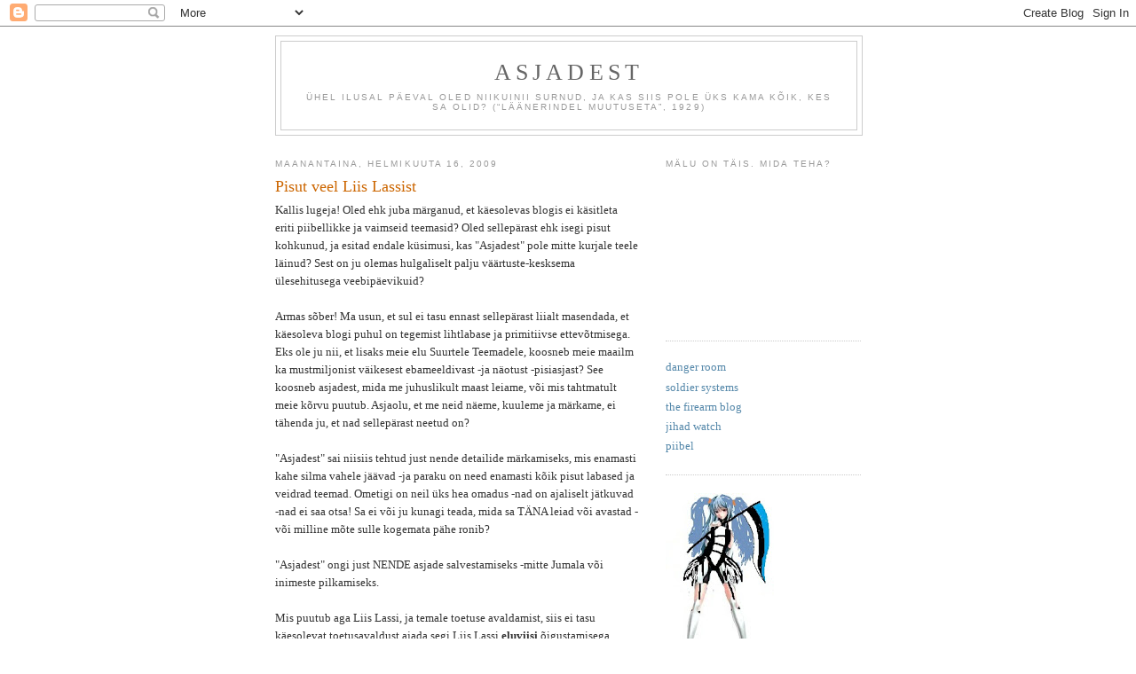

--- FILE ---
content_type: text/html; charset=UTF-8
request_url: https://asjadest.blogspot.com/2009/02/pisut-veel-liis-lassist.html
body_size: 11023
content:
<!DOCTYPE html>
<html dir='ltr'>
<head>
<link href='https://www.blogger.com/static/v1/widgets/2944754296-widget_css_bundle.css' rel='stylesheet' type='text/css'/>
<meta content='text/html; charset=UTF-8' http-equiv='Content-Type'/>
<meta content='blogger' name='generator'/>
<link href='https://asjadest.blogspot.com/favicon.ico' rel='icon' type='image/x-icon'/>
<link href='http://asjadest.blogspot.com/2009/02/pisut-veel-liis-lassist.html' rel='canonical'/>
<link rel="alternate" type="application/atom+xml" title="Asjadest - Atom" href="https://asjadest.blogspot.com/feeds/posts/default" />
<link rel="alternate" type="application/rss+xml" title="Asjadest - RSS" href="https://asjadest.blogspot.com/feeds/posts/default?alt=rss" />
<link rel="service.post" type="application/atom+xml" title="Asjadest - Atom" href="https://www.blogger.com/feeds/32514618/posts/default" />

<link rel="alternate" type="application/atom+xml" title="Asjadest - Atom" href="https://asjadest.blogspot.com/feeds/703791686897087903/comments/default" />
<!--Can't find substitution for tag [blog.ieCssRetrofitLinks]-->
<meta content='http://asjadest.blogspot.com/2009/02/pisut-veel-liis-lassist.html' property='og:url'/>
<meta content='Pisut veel Liis Lassist' property='og:title'/>
<meta content='Kallis lugeja! Oled ehk juba märganud, et käesolevas blogis ei käsitleta eriti piibellikke ja vaimseid teemasid? Oled sellepärast ehk isegi ...' property='og:description'/>
<title>Asjadest: Pisut veel Liis Lassist</title>
<style id='page-skin-1' type='text/css'><!--
/*
-----------------------------------------------
Blogger Template Style
Name:     Minima
Date:     26 Feb 2004
Updated by: Blogger Team
----------------------------------------------- */
/* Use this with templates/template-twocol.html */
body {
background:#ffffff;
margin:0;
color:#333333;
font:x-small Georgia Serif;
font-size/* */:/**/small;
font-size: /**/small;
text-align: center;
}
a:link {
color:#5588aa;
text-decoration:none;
}
a:visited {
color:#999999;
text-decoration:none;
}
a:hover {
color:#cc6600;
text-decoration:underline;
}
a img {
border-width:0;
}
/* Header
-----------------------------------------------
*/
#header-wrapper {
width:660px;
margin:0 auto 10px;
border:1px solid #cccccc;
}
#header-inner {
background-position: center;
margin-left: auto;
margin-right: auto;
}
#header {
margin: 5px;
border: 1px solid #cccccc;
text-align: center;
color:#666666;
}
#header h1 {
margin:5px 5px 0;
padding:15px 20px .25em;
line-height:1.2em;
text-transform:uppercase;
letter-spacing:.2em;
font: normal normal 200% Georgia, Serif;
}
#header a {
color:#666666;
text-decoration:none;
}
#header a:hover {
color:#666666;
}
#header .description {
margin:0 5px 5px;
padding:0 20px 15px;
max-width:700px;
text-transform:uppercase;
letter-spacing:.2em;
line-height: 1.4em;
font: normal normal 78% 'Trebuchet MS', Trebuchet, Arial, Verdana, Sans-serif;
color: #999999;
}
#header img {
margin-left: auto;
margin-right: auto;
}
/* Outer-Wrapper
----------------------------------------------- */
#outer-wrapper {
width: 660px;
margin:0 auto;
padding:10px;
text-align:left;
font: normal normal 100% Georgia, Serif;
}
#main-wrapper {
width: 410px;
float: left;
word-wrap: break-word; /* fix for long text breaking sidebar float in IE */
overflow: hidden;     /* fix for long non-text content breaking IE sidebar float */
}
#sidebar-wrapper {
width: 220px;
float: right;
word-wrap: break-word; /* fix for long text breaking sidebar float in IE */
overflow: hidden;      /* fix for long non-text content breaking IE sidebar float */
}
/* Headings
----------------------------------------------- */
h2 {
margin:1.5em 0 .75em;
font:normal normal 78% 'Trebuchet MS',Trebuchet,Arial,Verdana,Sans-serif;
line-height: 1.4em;
text-transform:uppercase;
letter-spacing:.2em;
color:#999999;
}
/* Posts
-----------------------------------------------
*/
h2.date-header {
margin:1.5em 0 .5em;
}
.post {
margin:.5em 0 1.5em;
border-bottom:1px dotted #cccccc;
padding-bottom:1.5em;
}
.post h3 {
margin:.25em 0 0;
padding:0 0 4px;
font-size:140%;
font-weight:normal;
line-height:1.4em;
color:#cc6600;
}
.post h3 a, .post h3 a:visited, .post h3 strong {
display:block;
text-decoration:none;
color:#cc6600;
font-weight:normal;
}
.post h3 strong, .post h3 a:hover {
color:#333333;
}
.post-body {
margin:0 0 .75em;
line-height:1.6em;
}
.post-body blockquote {
line-height:1.3em;
}
.post-footer {
margin: .75em 0;
color:#999999;
text-transform:uppercase;
letter-spacing:.1em;
font: normal normal 78% 'Trebuchet MS', Trebuchet, Arial, Verdana, Sans-serif;
line-height: 1.4em;
}
.comment-link {
margin-left:.6em;
}
.post img, table.tr-caption-container {
padding:4px;
border:1px solid #cccccc;
}
.tr-caption-container img {
border: none;
padding: 0;
}
.post blockquote {
margin:1em 20px;
}
.post blockquote p {
margin:.75em 0;
}
/* Comments
----------------------------------------------- */
#comments h4 {
margin:1em 0;
font-weight: bold;
line-height: 1.4em;
text-transform:uppercase;
letter-spacing:.2em;
color: #999999;
}
#comments-block {
margin:1em 0 1.5em;
line-height:1.6em;
}
#comments-block .comment-author {
margin:.5em 0;
}
#comments-block .comment-body {
margin:.25em 0 0;
}
#comments-block .comment-footer {
margin:-.25em 0 2em;
line-height: 1.4em;
text-transform:uppercase;
letter-spacing:.1em;
}
#comments-block .comment-body p {
margin:0 0 .75em;
}
.deleted-comment {
font-style:italic;
color:gray;
}
#blog-pager-newer-link {
float: left;
}
#blog-pager-older-link {
float: right;
}
#blog-pager {
text-align: center;
}
.feed-links {
clear: both;
line-height: 2.5em;
}
/* Sidebar Content
----------------------------------------------- */
.sidebar {
color: #666666;
line-height: 1.5em;
}
.sidebar ul {
list-style:none;
margin:0 0 0;
padding:0 0 0;
}
.sidebar li {
margin:0;
padding-top:0;
padding-right:0;
padding-bottom:.25em;
padding-left:15px;
text-indent:-15px;
line-height:1.5em;
}
.sidebar .widget, .main .widget {
border-bottom:1px dotted #cccccc;
margin:0 0 1.5em;
padding:0 0 1.5em;
}
.main .Blog {
border-bottom-width: 0;
}
/* Profile
----------------------------------------------- */
.profile-img {
float: left;
margin-top: 0;
margin-right: 5px;
margin-bottom: 5px;
margin-left: 0;
padding: 4px;
border: 1px solid #cccccc;
}
.profile-data {
margin:0;
text-transform:uppercase;
letter-spacing:.1em;
font: normal normal 78% 'Trebuchet MS', Trebuchet, Arial, Verdana, Sans-serif;
color: #999999;
font-weight: bold;
line-height: 1.6em;
}
.profile-datablock {
margin:.5em 0 .5em;
}
.profile-textblock {
margin: 0.5em 0;
line-height: 1.6em;
}
.profile-link {
font: normal normal 78% 'Trebuchet MS', Trebuchet, Arial, Verdana, Sans-serif;
text-transform: uppercase;
letter-spacing: .1em;
}
/* Footer
----------------------------------------------- */
#footer {
width:660px;
clear:both;
margin:0 auto;
padding-top:15px;
line-height: 1.6em;
text-transform:uppercase;
letter-spacing:.1em;
text-align: center;
}

--></style>
<link href='https://www.blogger.com/dyn-css/authorization.css?targetBlogID=32514618&amp;zx=3e9648dc-20f7-463a-b909-cf1788105a14' media='none' onload='if(media!=&#39;all&#39;)media=&#39;all&#39;' rel='stylesheet'/><noscript><link href='https://www.blogger.com/dyn-css/authorization.css?targetBlogID=32514618&amp;zx=3e9648dc-20f7-463a-b909-cf1788105a14' rel='stylesheet'/></noscript>
<meta name='google-adsense-platform-account' content='ca-host-pub-1556223355139109'/>
<meta name='google-adsense-platform-domain' content='blogspot.com'/>

</head>
<body>
<div class='navbar section' id='navbar'><div class='widget Navbar' data-version='1' id='Navbar1'><script type="text/javascript">
    function setAttributeOnload(object, attribute, val) {
      if(window.addEventListener) {
        window.addEventListener('load',
          function(){ object[attribute] = val; }, false);
      } else {
        window.attachEvent('onload', function(){ object[attribute] = val; });
      }
    }
  </script>
<div id="navbar-iframe-container"></div>
<script type="text/javascript" src="https://apis.google.com/js/platform.js"></script>
<script type="text/javascript">
      gapi.load("gapi.iframes:gapi.iframes.style.bubble", function() {
        if (gapi.iframes && gapi.iframes.getContext) {
          gapi.iframes.getContext().openChild({
              url: 'https://www.blogger.com/navbar/32514618?po\x3d703791686897087903\x26origin\x3dhttps://asjadest.blogspot.com',
              where: document.getElementById("navbar-iframe-container"),
              id: "navbar-iframe"
          });
        }
      });
    </script><script type="text/javascript">
(function() {
var script = document.createElement('script');
script.type = 'text/javascript';
script.src = '//pagead2.googlesyndication.com/pagead/js/google_top_exp.js';
var head = document.getElementsByTagName('head')[0];
if (head) {
head.appendChild(script);
}})();
</script>
</div></div>
<div id='outer-wrapper'><div id='wrap2'>
<!-- skip links for text browsers -->
<span id='skiplinks' style='display:none;'>
<a href='#main'>skip to main </a> |
      <a href='#sidebar'>skip to sidebar</a>
</span>
<div id='header-wrapper'>
<div class='header section' id='header'><div class='widget Header' data-version='1' id='Header1'>
<div id='header-inner'>
<div class='titlewrapper'>
<h1 class='title'>
<a href='https://asjadest.blogspot.com/'>
Asjadest
</a>
</h1>
</div>
<div class='descriptionwrapper'>
<p class='description'><span>Ühel ilusal päeval oled niikuinii surnud, ja kas siis pole üks kama kõik, kes sa olid?
(&#8220;Läänerindel muutuseta&#8221;, 1929)</span></p>
</div>
</div>
</div></div>
</div>
<div id='content-wrapper'>
<div id='crosscol-wrapper' style='text-align:center'>
<div class='crosscol no-items section' id='crosscol'></div>
</div>
<div id='main-wrapper'>
<div class='main section' id='main'><div class='widget Blog' data-version='1' id='Blog1'>
<div class='blog-posts hfeed'>

          <div class="date-outer">
        
<h2 class='date-header'><span>maanantaina, helmikuuta 16, 2009</span></h2>

          <div class="date-posts">
        
<div class='post-outer'>
<div class='post hentry uncustomized-post-template' itemprop='blogPost' itemscope='itemscope' itemtype='http://schema.org/BlogPosting'>
<meta content='32514618' itemprop='blogId'/>
<meta content='703791686897087903' itemprop='postId'/>
<a name='703791686897087903'></a>
<h3 class='post-title entry-title' itemprop='name'>
Pisut veel Liis Lassist
</h3>
<div class='post-header'>
<div class='post-header-line-1'></div>
</div>
<div class='post-body entry-content' id='post-body-703791686897087903' itemprop='description articleBody'>
Kallis lugeja! Oled ehk juba märganud, et käesolevas blogis ei käsitleta eriti piibellikke ja vaimseid teemasid? Oled sellepärast ehk isegi pisut kohkunud, ja esitad endale küsimusi, kas "Asjadest" pole mitte kurjale teele läinud? Sest on ju olemas hulgaliselt palju väärtuste-kesksema ülesehitusega veebipäevikuid?<br /><br />Armas sõber! Ma usun, et sul ei tasu ennast sellepärast liialt masendada, et käesoleva blogi puhul on tegemist lihtlabase ja primitiivse ettevõtmisega. Eks ole ju nii, et lisaks meie elu Suurtele Teemadele, koosneb meie maailm ka mustmiljonist väikesest ebameeldivast -ja näotust -pisiasjast? See koosneb asjadest, mida me juhuslikult maast leiame, või mis tahtmatult meie kõrvu puutub. Asjaolu, et me neid näeme, kuuleme ja märkame, ei tähenda ju, et nad sellepärast neetud on?<br /><br />"Asjadest" sai niisiis tehtud just nende detailide märkamiseks, mis enamasti kahe silma vahele jäävad -ja paraku on need enamasti kõik pisut labased ja veidrad teemad. Ometigi on neil üks hea omadus -nad on ajaliselt jätkuvad -nad ei saa otsa! Sa ei või ju kunagi teada, mida sa TÄNA leiad või avastad -või milline mõte sulle kogemata pähe ronib?<br /><br />"Asjadest" ongi just NENDE asjade salvestamiseks -mitte Jumala või inimeste pilkamiseks.<br /><br />Mis puutub aga Liis Lassi, ja temale toetuse avaldamist, siis ei tasu käesolevat toetusavaldust ajada segi Liis Lassi <strong>eluviisi</strong> õigustamisega (kuigi ma ei tea milline see TÄPSELT on -ma pean lähtuma vaid üldlevinud klišeest). Usutavasti vajab toetust iga inimene -sh ka Liis Lass? Seega hõlmab nimetatud toetusavaldus endas vaid kitsalt inimesele -kui Jumala loomingule -mõeldud toetusavaldust. See täpsustus on äärmiselt oluline!<br /><br />See, et Liis Lass peab pattu kahetsema ja <a href="http://www.piibel.net/?q=mina+olen+tee&amp;cs=ISO-8859-1">Tõe</a> leidma, on aga iseenesestmõistetav! Nii et...
<div style='clear: both;'></div>
</div>
<div class='post-footer'>
<div class='post-footer-line post-footer-line-1'>
<span class='post-author vcard'>
Lähettänyt
<span class='fn' itemprop='author' itemscope='itemscope' itemtype='http://schema.org/Person'>
<span itemprop='name'>Asjadest</span>
</span>
</span>
<span class='post-timestamp'>
klo
<meta content='http://asjadest.blogspot.com/2009/02/pisut-veel-liis-lassist.html' itemprop='url'/>
<a class='timestamp-link' href='https://asjadest.blogspot.com/2009/02/pisut-veel-liis-lassist.html' rel='bookmark' title='permanent link'><abbr class='published' itemprop='datePublished' title='2009-02-16T07:36:00-08:00'>7:36 ap.</abbr></a>
</span>
<span class='post-comment-link'>
</span>
<span class='post-icons'>
<span class='item-control blog-admin pid-121101676'>
<a href='https://www.blogger.com/post-edit.g?blogID=32514618&postID=703791686897087903&from=pencil' title='Muokkaa tekstiä'>
<img alt='' class='icon-action' height='18' src='https://resources.blogblog.com/img/icon18_edit_allbkg.gif' width='18'/>
</a>
</span>
</span>
<div class='post-share-buttons goog-inline-block'>
</div>
</div>
<div class='post-footer-line post-footer-line-2'>
<span class='post-labels'>
</span>
</div>
<div class='post-footer-line post-footer-line-3'>
<span class='post-location'>
</span>
</div>
</div>
</div>
<div class='comments' id='comments'>
<a name='comments'></a>
<h4>Ei kommentteja:</h4>
<div id='Blog1_comments-block-wrapper'>
<dl class='' id='comments-block'>
</dl>
</div>
<p class='comment-footer'>
<a href='https://www.blogger.com/comment/fullpage/post/32514618/703791686897087903' onclick='javascript:window.open(this.href, "bloggerPopup", "toolbar=0,location=0,statusbar=1,menubar=0,scrollbars=yes,width=640,height=500"); return false;'>Lähetä kommentti</a>
</p>
</div>
</div>

        </div></div>
      
</div>
<div class='blog-pager' id='blog-pager'>
<span id='blog-pager-newer-link'>
<a class='blog-pager-newer-link' href='https://asjadest.blogspot.com/2009/02/ara-oma-rahadega-eputa.html' id='Blog1_blog-pager-newer-link' title='Uudempi teksti'>Uudempi teksti</a>
</span>
<span id='blog-pager-older-link'>
<a class='blog-pager-older-link' href='https://asjadest.blogspot.com/2009/02/kas-mehed-toesti-utlevad-naistele-et-sa.html' id='Blog1_blog-pager-older-link' title='Vanhempi viesti'>Vanhempi viesti</a>
</span>
<a class='home-link' href='https://asjadest.blogspot.com/'>Etusivu</a>
</div>
<div class='clear'></div>
<div class='post-feeds'>
<div class='feed-links'>
Tilaa:
<a class='feed-link' href='https://asjadest.blogspot.com/feeds/703791686897087903/comments/default' target='_blank' type='application/atom+xml'>Lähetä kommentteja (Atom)</a>
</div>
</div>
</div></div>
</div>
<div id='sidebar-wrapper'>
<div class='sidebar section' id='sidebar'><div class='widget Poll' data-version='1' id='Poll1'>
<h2 class='title'>Mälu on täis. Mida teha?</h2>
<div class='widget-content'>
<iframe allowtransparency='true' frameborder='0' height='160' name='poll-widget8839690583505915591' style='border:none; width:100%;'></iframe>
<div class='clear'></div>
</div>
</div><div class='widget LinkList' data-version='1' id='LinkList1'>
<div class='widget-content'>
<ul>
<li><a href='http://www.wired.com/dangerroom/'>danger room</a></li>
<li><a href='http://soldiersystems.net/'>soldier systems</a></li>
<li><a href='http://www.thefirearmblog.com/blog/'>the firearm blog</a></li>
<li><a href='http://www.jihadwatch.org/'>jihad watch</a></li>
<li><a href='http://www.piibel.net/'>piibel</a></li>
</ul>
<div class='clear'></div>
</div>
</div><div class='widget Image' data-version='1' id='Image2'>
<div class='widget-content'>
<img alt='' height='220' id='Image2_img' src='https://blogger.googleusercontent.com/img/b/R29vZ2xl/AVvXsEjBdrayH0D6CGKADQjIDzVfwqdcbJpzEgL4w9KaI7OfCn7mMtnuqjSA0DXrVOvVhL2QCO-yqyczjQj0cPHosEME2JYgqKyCqGPwBh5ZXVju8ZY_-2f-7z9ePoY1yr1b4Q_hN9K0Dw/s220/manga+t%25C3%25BCdruk+-+koopia.jpg' width='122'/>
<br/>
</div>
<div class='clear'></div>
</div><div class='widget Poll' data-version='1' id='Poll17'>
<h2 class='title'>Dekoltee on:</h2>
<div class='widget-content'>
<iframe allowtransparency='true' frameborder='0' height='160' name='poll-widget-856339535197512305' style='border:none; width:100%;'></iframe>
<div class='clear'></div>
</div>
</div><div class='widget Image' data-version='1' id='Image1'>
<div class='widget-content'>
<img alt='' height='220' id='Image1_img' src='//4.bp.blogspot.com/_fzr_rZlIgZA/S9_4vbjZK1I/AAAAAAAAFVk/6bAp3nE4tG8/S220/eat+a+beaver.png' width='220'/>
<br/>
</div>
<div class='clear'></div>
</div><div class='widget TextList' data-version='1' id='TextList1'>
<h2>logo</h2>
<div class='widget-content'>
<ul>
<li><a href="http://blog.tr.ee/"><img src="https://lh3.googleusercontent.com/blogger_img_proxy/AEn0k_tu8HSn1uzTaqDXSnxzUpo_S8xVRyNlXTtgwK1PG_ns02eRJlF5PwCVlMVYJVVjRRNqEprkZ9wI7ILJfkWy-5Ty=s0-d" alt=" "></a></li>
</ul>
<div class='clear'></div>
</div>
</div><div class='widget BlogArchive' data-version='1' id='BlogArchive1'>
<h2>Blogiarkisto</h2>
<div class='widget-content'>
<div id='ArchiveList'>
<div id='BlogArchive1_ArchiveList'>
<ul class='hierarchy'>
<li class='archivedate collapsed'>
<a class='toggle' href='javascript:void(0)'>
<span class='zippy'>

        &#9658;&#160;
      
</span>
</a>
<a class='post-count-link' href='https://asjadest.blogspot.com/2019/'>
2019
</a>
<span class='post-count' dir='ltr'>(1)</span>
<ul class='hierarchy'>
<li class='archivedate collapsed'>
<a class='toggle' href='javascript:void(0)'>
<span class='zippy'>

        &#9658;&#160;
      
</span>
</a>
<a class='post-count-link' href='https://asjadest.blogspot.com/2019/05/'>
toukokuuta
</a>
<span class='post-count' dir='ltr'>(1)</span>
</li>
</ul>
</li>
</ul>
<ul class='hierarchy'>
<li class='archivedate collapsed'>
<a class='toggle' href='javascript:void(0)'>
<span class='zippy'>

        &#9658;&#160;
      
</span>
</a>
<a class='post-count-link' href='https://asjadest.blogspot.com/2012/'>
2012
</a>
<span class='post-count' dir='ltr'>(441)</span>
<ul class='hierarchy'>
<li class='archivedate collapsed'>
<a class='toggle' href='javascript:void(0)'>
<span class='zippy'>

        &#9658;&#160;
      
</span>
</a>
<a class='post-count-link' href='https://asjadest.blogspot.com/2012/12/'>
joulukuuta
</a>
<span class='post-count' dir='ltr'>(1)</span>
</li>
</ul>
<ul class='hierarchy'>
<li class='archivedate collapsed'>
<a class='toggle' href='javascript:void(0)'>
<span class='zippy'>

        &#9658;&#160;
      
</span>
</a>
<a class='post-count-link' href='https://asjadest.blogspot.com/2012/11/'>
marraskuuta
</a>
<span class='post-count' dir='ltr'>(33)</span>
</li>
</ul>
<ul class='hierarchy'>
<li class='archivedate collapsed'>
<a class='toggle' href='javascript:void(0)'>
<span class='zippy'>

        &#9658;&#160;
      
</span>
</a>
<a class='post-count-link' href='https://asjadest.blogspot.com/2012/10/'>
lokakuuta
</a>
<span class='post-count' dir='ltr'>(36)</span>
</li>
</ul>
<ul class='hierarchy'>
<li class='archivedate collapsed'>
<a class='toggle' href='javascript:void(0)'>
<span class='zippy'>

        &#9658;&#160;
      
</span>
</a>
<a class='post-count-link' href='https://asjadest.blogspot.com/2012/09/'>
syyskuuta
</a>
<span class='post-count' dir='ltr'>(36)</span>
</li>
</ul>
<ul class='hierarchy'>
<li class='archivedate collapsed'>
<a class='toggle' href='javascript:void(0)'>
<span class='zippy'>

        &#9658;&#160;
      
</span>
</a>
<a class='post-count-link' href='https://asjadest.blogspot.com/2012/08/'>
elokuuta
</a>
<span class='post-count' dir='ltr'>(51)</span>
</li>
</ul>
<ul class='hierarchy'>
<li class='archivedate collapsed'>
<a class='toggle' href='javascript:void(0)'>
<span class='zippy'>

        &#9658;&#160;
      
</span>
</a>
<a class='post-count-link' href='https://asjadest.blogspot.com/2012/07/'>
heinäkuuta
</a>
<span class='post-count' dir='ltr'>(22)</span>
</li>
</ul>
<ul class='hierarchy'>
<li class='archivedate collapsed'>
<a class='toggle' href='javascript:void(0)'>
<span class='zippy'>

        &#9658;&#160;
      
</span>
</a>
<a class='post-count-link' href='https://asjadest.blogspot.com/2012/06/'>
kesäkuuta
</a>
<span class='post-count' dir='ltr'>(44)</span>
</li>
</ul>
<ul class='hierarchy'>
<li class='archivedate collapsed'>
<a class='toggle' href='javascript:void(0)'>
<span class='zippy'>

        &#9658;&#160;
      
</span>
</a>
<a class='post-count-link' href='https://asjadest.blogspot.com/2012/05/'>
toukokuuta
</a>
<span class='post-count' dir='ltr'>(43)</span>
</li>
</ul>
<ul class='hierarchy'>
<li class='archivedate collapsed'>
<a class='toggle' href='javascript:void(0)'>
<span class='zippy'>

        &#9658;&#160;
      
</span>
</a>
<a class='post-count-link' href='https://asjadest.blogspot.com/2012/04/'>
huhtikuuta
</a>
<span class='post-count' dir='ltr'>(40)</span>
</li>
</ul>
<ul class='hierarchy'>
<li class='archivedate collapsed'>
<a class='toggle' href='javascript:void(0)'>
<span class='zippy'>

        &#9658;&#160;
      
</span>
</a>
<a class='post-count-link' href='https://asjadest.blogspot.com/2012/03/'>
maaliskuuta
</a>
<span class='post-count' dir='ltr'>(36)</span>
</li>
</ul>
<ul class='hierarchy'>
<li class='archivedate collapsed'>
<a class='toggle' href='javascript:void(0)'>
<span class='zippy'>

        &#9658;&#160;
      
</span>
</a>
<a class='post-count-link' href='https://asjadest.blogspot.com/2012/02/'>
helmikuuta
</a>
<span class='post-count' dir='ltr'>(50)</span>
</li>
</ul>
<ul class='hierarchy'>
<li class='archivedate collapsed'>
<a class='toggle' href='javascript:void(0)'>
<span class='zippy'>

        &#9658;&#160;
      
</span>
</a>
<a class='post-count-link' href='https://asjadest.blogspot.com/2012/01/'>
tammikuuta
</a>
<span class='post-count' dir='ltr'>(49)</span>
</li>
</ul>
</li>
</ul>
<ul class='hierarchy'>
<li class='archivedate collapsed'>
<a class='toggle' href='javascript:void(0)'>
<span class='zippy'>

        &#9658;&#160;
      
</span>
</a>
<a class='post-count-link' href='https://asjadest.blogspot.com/2011/'>
2011
</a>
<span class='post-count' dir='ltr'>(592)</span>
<ul class='hierarchy'>
<li class='archivedate collapsed'>
<a class='toggle' href='javascript:void(0)'>
<span class='zippy'>

        &#9658;&#160;
      
</span>
</a>
<a class='post-count-link' href='https://asjadest.blogspot.com/2011/12/'>
joulukuuta
</a>
<span class='post-count' dir='ltr'>(46)</span>
</li>
</ul>
<ul class='hierarchy'>
<li class='archivedate collapsed'>
<a class='toggle' href='javascript:void(0)'>
<span class='zippy'>

        &#9658;&#160;
      
</span>
</a>
<a class='post-count-link' href='https://asjadest.blogspot.com/2011/11/'>
marraskuuta
</a>
<span class='post-count' dir='ltr'>(44)</span>
</li>
</ul>
<ul class='hierarchy'>
<li class='archivedate collapsed'>
<a class='toggle' href='javascript:void(0)'>
<span class='zippy'>

        &#9658;&#160;
      
</span>
</a>
<a class='post-count-link' href='https://asjadest.blogspot.com/2011/10/'>
lokakuuta
</a>
<span class='post-count' dir='ltr'>(55)</span>
</li>
</ul>
<ul class='hierarchy'>
<li class='archivedate collapsed'>
<a class='toggle' href='javascript:void(0)'>
<span class='zippy'>

        &#9658;&#160;
      
</span>
</a>
<a class='post-count-link' href='https://asjadest.blogspot.com/2011/09/'>
syyskuuta
</a>
<span class='post-count' dir='ltr'>(53)</span>
</li>
</ul>
<ul class='hierarchy'>
<li class='archivedate collapsed'>
<a class='toggle' href='javascript:void(0)'>
<span class='zippy'>

        &#9658;&#160;
      
</span>
</a>
<a class='post-count-link' href='https://asjadest.blogspot.com/2011/08/'>
elokuuta
</a>
<span class='post-count' dir='ltr'>(54)</span>
</li>
</ul>
<ul class='hierarchy'>
<li class='archivedate collapsed'>
<a class='toggle' href='javascript:void(0)'>
<span class='zippy'>

        &#9658;&#160;
      
</span>
</a>
<a class='post-count-link' href='https://asjadest.blogspot.com/2011/07/'>
heinäkuuta
</a>
<span class='post-count' dir='ltr'>(46)</span>
</li>
</ul>
<ul class='hierarchy'>
<li class='archivedate collapsed'>
<a class='toggle' href='javascript:void(0)'>
<span class='zippy'>

        &#9658;&#160;
      
</span>
</a>
<a class='post-count-link' href='https://asjadest.blogspot.com/2011/06/'>
kesäkuuta
</a>
<span class='post-count' dir='ltr'>(46)</span>
</li>
</ul>
<ul class='hierarchy'>
<li class='archivedate collapsed'>
<a class='toggle' href='javascript:void(0)'>
<span class='zippy'>

        &#9658;&#160;
      
</span>
</a>
<a class='post-count-link' href='https://asjadest.blogspot.com/2011/05/'>
toukokuuta
</a>
<span class='post-count' dir='ltr'>(38)</span>
</li>
</ul>
<ul class='hierarchy'>
<li class='archivedate collapsed'>
<a class='toggle' href='javascript:void(0)'>
<span class='zippy'>

        &#9658;&#160;
      
</span>
</a>
<a class='post-count-link' href='https://asjadest.blogspot.com/2011/04/'>
huhtikuuta
</a>
<span class='post-count' dir='ltr'>(57)</span>
</li>
</ul>
<ul class='hierarchy'>
<li class='archivedate collapsed'>
<a class='toggle' href='javascript:void(0)'>
<span class='zippy'>

        &#9658;&#160;
      
</span>
</a>
<a class='post-count-link' href='https://asjadest.blogspot.com/2011/03/'>
maaliskuuta
</a>
<span class='post-count' dir='ltr'>(57)</span>
</li>
</ul>
<ul class='hierarchy'>
<li class='archivedate collapsed'>
<a class='toggle' href='javascript:void(0)'>
<span class='zippy'>

        &#9658;&#160;
      
</span>
</a>
<a class='post-count-link' href='https://asjadest.blogspot.com/2011/02/'>
helmikuuta
</a>
<span class='post-count' dir='ltr'>(54)</span>
</li>
</ul>
<ul class='hierarchy'>
<li class='archivedate collapsed'>
<a class='toggle' href='javascript:void(0)'>
<span class='zippy'>

        &#9658;&#160;
      
</span>
</a>
<a class='post-count-link' href='https://asjadest.blogspot.com/2011/01/'>
tammikuuta
</a>
<span class='post-count' dir='ltr'>(42)</span>
</li>
</ul>
</li>
</ul>
<ul class='hierarchy'>
<li class='archivedate collapsed'>
<a class='toggle' href='javascript:void(0)'>
<span class='zippy'>

        &#9658;&#160;
      
</span>
</a>
<a class='post-count-link' href='https://asjadest.blogspot.com/2010/'>
2010
</a>
<span class='post-count' dir='ltr'>(525)</span>
<ul class='hierarchy'>
<li class='archivedate collapsed'>
<a class='toggle' href='javascript:void(0)'>
<span class='zippy'>

        &#9658;&#160;
      
</span>
</a>
<a class='post-count-link' href='https://asjadest.blogspot.com/2010/12/'>
joulukuuta
</a>
<span class='post-count' dir='ltr'>(50)</span>
</li>
</ul>
<ul class='hierarchy'>
<li class='archivedate collapsed'>
<a class='toggle' href='javascript:void(0)'>
<span class='zippy'>

        &#9658;&#160;
      
</span>
</a>
<a class='post-count-link' href='https://asjadest.blogspot.com/2010/11/'>
marraskuuta
</a>
<span class='post-count' dir='ltr'>(47)</span>
</li>
</ul>
<ul class='hierarchy'>
<li class='archivedate collapsed'>
<a class='toggle' href='javascript:void(0)'>
<span class='zippy'>

        &#9658;&#160;
      
</span>
</a>
<a class='post-count-link' href='https://asjadest.blogspot.com/2010/10/'>
lokakuuta
</a>
<span class='post-count' dir='ltr'>(45)</span>
</li>
</ul>
<ul class='hierarchy'>
<li class='archivedate collapsed'>
<a class='toggle' href='javascript:void(0)'>
<span class='zippy'>

        &#9658;&#160;
      
</span>
</a>
<a class='post-count-link' href='https://asjadest.blogspot.com/2010/09/'>
syyskuuta
</a>
<span class='post-count' dir='ltr'>(39)</span>
</li>
</ul>
<ul class='hierarchy'>
<li class='archivedate collapsed'>
<a class='toggle' href='javascript:void(0)'>
<span class='zippy'>

        &#9658;&#160;
      
</span>
</a>
<a class='post-count-link' href='https://asjadest.blogspot.com/2010/08/'>
elokuuta
</a>
<span class='post-count' dir='ltr'>(44)</span>
</li>
</ul>
<ul class='hierarchy'>
<li class='archivedate collapsed'>
<a class='toggle' href='javascript:void(0)'>
<span class='zippy'>

        &#9658;&#160;
      
</span>
</a>
<a class='post-count-link' href='https://asjadest.blogspot.com/2010/07/'>
heinäkuuta
</a>
<span class='post-count' dir='ltr'>(15)</span>
</li>
</ul>
<ul class='hierarchy'>
<li class='archivedate collapsed'>
<a class='toggle' href='javascript:void(0)'>
<span class='zippy'>

        &#9658;&#160;
      
</span>
</a>
<a class='post-count-link' href='https://asjadest.blogspot.com/2010/06/'>
kesäkuuta
</a>
<span class='post-count' dir='ltr'>(32)</span>
</li>
</ul>
<ul class='hierarchy'>
<li class='archivedate collapsed'>
<a class='toggle' href='javascript:void(0)'>
<span class='zippy'>

        &#9658;&#160;
      
</span>
</a>
<a class='post-count-link' href='https://asjadest.blogspot.com/2010/05/'>
toukokuuta
</a>
<span class='post-count' dir='ltr'>(52)</span>
</li>
</ul>
<ul class='hierarchy'>
<li class='archivedate collapsed'>
<a class='toggle' href='javascript:void(0)'>
<span class='zippy'>

        &#9658;&#160;
      
</span>
</a>
<a class='post-count-link' href='https://asjadest.blogspot.com/2010/04/'>
huhtikuuta
</a>
<span class='post-count' dir='ltr'>(40)</span>
</li>
</ul>
<ul class='hierarchy'>
<li class='archivedate collapsed'>
<a class='toggle' href='javascript:void(0)'>
<span class='zippy'>

        &#9658;&#160;
      
</span>
</a>
<a class='post-count-link' href='https://asjadest.blogspot.com/2010/03/'>
maaliskuuta
</a>
<span class='post-count' dir='ltr'>(57)</span>
</li>
</ul>
<ul class='hierarchy'>
<li class='archivedate collapsed'>
<a class='toggle' href='javascript:void(0)'>
<span class='zippy'>

        &#9658;&#160;
      
</span>
</a>
<a class='post-count-link' href='https://asjadest.blogspot.com/2010/02/'>
helmikuuta
</a>
<span class='post-count' dir='ltr'>(45)</span>
</li>
</ul>
<ul class='hierarchy'>
<li class='archivedate collapsed'>
<a class='toggle' href='javascript:void(0)'>
<span class='zippy'>

        &#9658;&#160;
      
</span>
</a>
<a class='post-count-link' href='https://asjadest.blogspot.com/2010/01/'>
tammikuuta
</a>
<span class='post-count' dir='ltr'>(59)</span>
</li>
</ul>
</li>
</ul>
<ul class='hierarchy'>
<li class='archivedate expanded'>
<a class='toggle' href='javascript:void(0)'>
<span class='zippy toggle-open'>

        &#9660;&#160;
      
</span>
</a>
<a class='post-count-link' href='https://asjadest.blogspot.com/2009/'>
2009
</a>
<span class='post-count' dir='ltr'>(728)</span>
<ul class='hierarchy'>
<li class='archivedate collapsed'>
<a class='toggle' href='javascript:void(0)'>
<span class='zippy'>

        &#9658;&#160;
      
</span>
</a>
<a class='post-count-link' href='https://asjadest.blogspot.com/2009/12/'>
joulukuuta
</a>
<span class='post-count' dir='ltr'>(51)</span>
</li>
</ul>
<ul class='hierarchy'>
<li class='archivedate collapsed'>
<a class='toggle' href='javascript:void(0)'>
<span class='zippy'>

        &#9658;&#160;
      
</span>
</a>
<a class='post-count-link' href='https://asjadest.blogspot.com/2009/11/'>
marraskuuta
</a>
<span class='post-count' dir='ltr'>(48)</span>
</li>
</ul>
<ul class='hierarchy'>
<li class='archivedate collapsed'>
<a class='toggle' href='javascript:void(0)'>
<span class='zippy'>

        &#9658;&#160;
      
</span>
</a>
<a class='post-count-link' href='https://asjadest.blogspot.com/2009/10/'>
lokakuuta
</a>
<span class='post-count' dir='ltr'>(61)</span>
</li>
</ul>
<ul class='hierarchy'>
<li class='archivedate collapsed'>
<a class='toggle' href='javascript:void(0)'>
<span class='zippy'>

        &#9658;&#160;
      
</span>
</a>
<a class='post-count-link' href='https://asjadest.blogspot.com/2009/09/'>
syyskuuta
</a>
<span class='post-count' dir='ltr'>(67)</span>
</li>
</ul>
<ul class='hierarchy'>
<li class='archivedate collapsed'>
<a class='toggle' href='javascript:void(0)'>
<span class='zippy'>

        &#9658;&#160;
      
</span>
</a>
<a class='post-count-link' href='https://asjadest.blogspot.com/2009/08/'>
elokuuta
</a>
<span class='post-count' dir='ltr'>(60)</span>
</li>
</ul>
<ul class='hierarchy'>
<li class='archivedate collapsed'>
<a class='toggle' href='javascript:void(0)'>
<span class='zippy'>

        &#9658;&#160;
      
</span>
</a>
<a class='post-count-link' href='https://asjadest.blogspot.com/2009/07/'>
heinäkuuta
</a>
<span class='post-count' dir='ltr'>(60)</span>
</li>
</ul>
<ul class='hierarchy'>
<li class='archivedate collapsed'>
<a class='toggle' href='javascript:void(0)'>
<span class='zippy'>

        &#9658;&#160;
      
</span>
</a>
<a class='post-count-link' href='https://asjadest.blogspot.com/2009/06/'>
kesäkuuta
</a>
<span class='post-count' dir='ltr'>(60)</span>
</li>
</ul>
<ul class='hierarchy'>
<li class='archivedate collapsed'>
<a class='toggle' href='javascript:void(0)'>
<span class='zippy'>

        &#9658;&#160;
      
</span>
</a>
<a class='post-count-link' href='https://asjadest.blogspot.com/2009/05/'>
toukokuuta
</a>
<span class='post-count' dir='ltr'>(74)</span>
</li>
</ul>
<ul class='hierarchy'>
<li class='archivedate collapsed'>
<a class='toggle' href='javascript:void(0)'>
<span class='zippy'>

        &#9658;&#160;
      
</span>
</a>
<a class='post-count-link' href='https://asjadest.blogspot.com/2009/04/'>
huhtikuuta
</a>
<span class='post-count' dir='ltr'>(61)</span>
</li>
</ul>
<ul class='hierarchy'>
<li class='archivedate collapsed'>
<a class='toggle' href='javascript:void(0)'>
<span class='zippy'>

        &#9658;&#160;
      
</span>
</a>
<a class='post-count-link' href='https://asjadest.blogspot.com/2009/03/'>
maaliskuuta
</a>
<span class='post-count' dir='ltr'>(67)</span>
</li>
</ul>
<ul class='hierarchy'>
<li class='archivedate expanded'>
<a class='toggle' href='javascript:void(0)'>
<span class='zippy toggle-open'>

        &#9660;&#160;
      
</span>
</a>
<a class='post-count-link' href='https://asjadest.blogspot.com/2009/02/'>
helmikuuta
</a>
<span class='post-count' dir='ltr'>(66)</span>
<ul class='posts'>
<li><a href='https://asjadest.blogspot.com/2009/02/veel-matemaatikast-e5-naitel.html'>Veel matemaatikast E5 näitel</a></li>
<li><a href='https://asjadest.blogspot.com/2009/02/jahimehed-kuulutagu-valja-jahiboikott.html'>Jahimehed kuulutagu välja jahiboikott!</a></li>
<li><a href='https://asjadest.blogspot.com/2009/02/geopeituse-aare-mis-oli-saare-peal.html'>Geopeituse aare, mis oli saare peal</a></li>
<li><a href='https://asjadest.blogspot.com/2009/02/vahelduseks-uks-ripats.html'>Vahelduseks üks ripats</a></li>
<li><a href='https://asjadest.blogspot.com/2009/02/panin-ennast-wc-sse-kinni.html'>Panin ennast WC-sse kinni</a></li>
<li><a href='https://asjadest.blogspot.com/2009/02/talvine-kodumaa-keila-joe-piirkonnas.html'>Talvine kodumaa Keila jõe piirkonnas</a></li>
<li><a href='https://asjadest.blogspot.com/2009/02/turismiveeb-soovitab-ulikova-seljanka.html'>Turismiveeb soovitab: ülikõva seljanka otse Märjam...</a></li>
<li><a href='https://asjadest.blogspot.com/2009/02/oleks-nagu-londonis.html'>Oleks nagu Londonis!</a></li>
<li><a href='https://asjadest.blogspot.com/2009/02/kas-tanapaeva-naised-on-samasugused-kui.html'>Kas tänapäeva naised on samasugused, kui nende emad?</a></li>
<li><a href='https://asjadest.blogspot.com/2009/02/unepadi-vajab-innovatsiooni.html'>Unepadi vajab innovatsiooni</a></li>
<li><a href='https://asjadest.blogspot.com/2009/02/mingi-jarjekordne-meeste-heroiline.html'>Mingi järjekordne meeste heroiline ettevõtmine?</a></li>
<li><a href='https://asjadest.blogspot.com/2009/02/vabariigi-vaikelu.html'>Vabariigi Vaikelu</a></li>
<li><a href='https://asjadest.blogspot.com/2009/02/sea-keeks.html'>Sea keeks</a></li>
<li><a href='https://asjadest.blogspot.com/2009/02/paastikunuki-paigaldamine-pole-mingi.html'>Päästikunuki paigaldamine pole mingi titemäng</a></li>
<li><a href='https://asjadest.blogspot.com/2009/02/selja-taga-on-lipp-ja-torn.html'>Selja taga on Lipp ja Torn</a></li>
<li><a href='https://asjadest.blogspot.com/2009/02/oko-kidra-otse-tartust.html'>Öko-kidra (otse Tartust!)</a></li>
<li><a href='https://asjadest.blogspot.com/2009/02/laupaev.html'>Laupäev</a></li>
<li><a href='https://asjadest.blogspot.com/2009/02/ainult-printsessid-ja-kuningad.html'>Ainult printsessid ja kuningad</a></li>
<li><a href='https://asjadest.blogspot.com/2009/02/ulestous-armastuse-parast.html'>Ülestõus armastuse pärast</a></li>
<li><a href='https://asjadest.blogspot.com/2009/02/kusitluste-kokkuvotted.html'>Küsitluste kokkuvõtted</a></li>
<li><a href='https://asjadest.blogspot.com/2009/02/diskrimineerimine.html'>Diskrimineerimine</a></li>
<li><a href='https://asjadest.blogspot.com/2009/02/mida-tuvi-tegi-suitsu-va.html'>Mida?! Tuvi tegi suitsu vä?!</a></li>
<li><a href='https://asjadest.blogspot.com/2009/02/suitsu-seos-suitsuanduritega.html'>Suitsu seos suitsuanduritega</a></li>
<li><a href='https://asjadest.blogspot.com/2009/02/surnuaed-on-vaga-romantiline-paik.html'>Surnuaed on väga romantiline paik</a></li>
<li><a href='https://asjadest.blogspot.com/2009/02/lumehunnikuid-tahetakse-rikkuda.html'>Lumehunnikuid tahetakse rikkuda</a></li>
<li><a href='https://asjadest.blogspot.com/2009/02/malukarp-nagu-harukarp.html'>Mälukarp (nagu harukarp)</a></li>
<li><a href='https://asjadest.blogspot.com/2009/02/lumeinglid.html'>Lumeinglid</a></li>
<li><a href='https://asjadest.blogspot.com/2009/02/kas-auto-mark-ja-valimus-tostab-meeste.html'>Kas auto mark ja välimus mõjutab mehe väärtust?</a></li>
<li><a href='https://asjadest.blogspot.com/2009/02/taiesti-uus-jook.html'>Täiesti uus dünaamiline jook!</a></li>
<li><a href='https://asjadest.blogspot.com/2009/02/ara-oma-rahadega-eputa.html'>Ära oma rahadega eputa!</a></li>
<li><a href='https://asjadest.blogspot.com/2009/02/pisut-veel-liis-lassist.html'>Pisut veel Liis Lassist</a></li>
<li><a href='https://asjadest.blogspot.com/2009/02/kas-mehed-toesti-utlevad-naistele-et-sa.html'>Kas mehed tõesti ütlevad naistele, et &quot;Sa oled pak...</a></li>
<li><a href='https://asjadest.blogspot.com/2009/02/keda-vajab-eesti-riik-koige-rohkem.html'>Keda vajab Eesti Riik kõige rohkem?</a></li>
<li><a href='https://asjadest.blogspot.com/2009/02/trigger-tamer.html'>Trigger Tamer</a></li>
<li><a href='https://asjadest.blogspot.com/2009/02/kaitseliit-plussid-ja-miinused.html'>Kaitseliit (plussid ja miinused)?</a></li>
<li><a href='https://asjadest.blogspot.com/2009/02/kingi-sobrapaevaks-mehele-lubataht.html'>Kingi sõbrapäevaks mehele LUBATÄHT!</a></li>
<li><a href='https://asjadest.blogspot.com/2009/02/kummipustol.html'>Kummipüstol</a></li>
<li><a href='https://asjadest.blogspot.com/2009/02/nommel-liigub-ringi-vene-k-konelev.html'>Nõmmel liigub ringi vene k kõnelev piiluja!</a></li>
<li><a href='https://asjadest.blogspot.com/2009/02/suitsetamine-voib-tappa.html'>Suitsetamine võib tappa</a></li>
<li><a href='https://asjadest.blogspot.com/2009/02/varsti-oleme-koik-uks-suur-pere.html'>Varsti oleme kõik üks suur pere!</a></li>
<li><a href='https://asjadest.blogspot.com/2009/02/armas-pontsakas-kevadine-sobralik.html'>Armas pontsakas kevadine sõbralik kilekott</a></li>
<li><a href='https://asjadest.blogspot.com/2009/02/taevas-on-vaga-ilus-asi.html'>Taevas on väga ilus asi</a></li>
<li><a href='https://asjadest.blogspot.com/2009/02/kunst-mida-madalalt-ei-nae.html'>Kunst mida madalalt ei näe</a></li>
<li><a href='https://asjadest.blogspot.com/2009/02/kui-palju-on-100100.html'>Kui palju on 100+100?</a></li>
<li><a href='https://asjadest.blogspot.com/2009/02/rasketel-aegadel-moelge-rohkem.html'>Rasketel aegadel mõelge rohkem igavestele väärtustele</a></li>
<li><a href='https://asjadest.blogspot.com/2009/02/kriisiabi.html'>Kriisiabi</a></li>
<li><a href='https://asjadest.blogspot.com/2009/02/tartu.html'>Tartu</a></li>
<li><a href='https://asjadest.blogspot.com/2009/02/politseinike-ulekaigurada.html'>Politseinike ülekäigurada</a></li>
<li><a href='https://asjadest.blogspot.com/2009/02/laste-internetiohutuse-loeng.html'>LASTE INTERNETIOHUTUSE LOENG</a></li>
<li><a href='https://asjadest.blogspot.com/2009/02/tanane-paev-uisud-tatt-ja-pouling.html'>Tänane päev (uisud, tatt, ja põuling)</a></li>
<li><a href='https://asjadest.blogspot.com/2009/02/muuseumitootajad-paastavad-eesti-riigi.html'>Muuseumitöötajad päästavad Eesti Riigi enda elu hi...</a></li>
<li><a href='https://asjadest.blogspot.com/2009/02/uus-mees.html'>Uus Mees</a></li>
<li><a href='https://asjadest.blogspot.com/2009/02/kusitluste-kokkuvote.html'>Küsitluste kokkuvõte</a></li>
<li><a href='https://asjadest.blogspot.com/2009/02/tegelikult-nii-romantiline-pole-kuigi.html'>Tegelikult nii romantiline pole, kuigi on</a></li>
<li><a href='https://asjadest.blogspot.com/2009/02/mehhaaniline-saastuaja-televisioon.html'>Mehhaaniline säästuaja televisioon</a></li>
<li><a href='https://asjadest.blogspot.com/2009/02/peaaegu-valmis-maailmalopupunker.html'>Peaaegu valmis maailmalõpupunker!</a></li>
<li><a href='https://asjadest.blogspot.com/2009/02/tanuvaarne-poliitiline-dialoog-tanaval.html'>Tänuväärne poliitiline dialoog tänaval</a></li>
<li><a href='https://asjadest.blogspot.com/2009/02/lummav-maaling.html'>Lummav maaling</a></li>
<li><a href='https://asjadest.blogspot.com/2009/02/nagu-ajamasin-voi-kosmosesustik.html'>Nagu ajamasin või kosmosesüstik</a></li>
<li><a href='https://asjadest.blogspot.com/2009/02/kaua-voib.html'>Kaua võib?!</a></li>
<li><a href='https://asjadest.blogspot.com/2009/02/vaade-hadaorust-stenbocki-maja-suunas.html'>Vaade hädaorust Stenbocki maja suunas</a></li>
<li><a href='https://asjadest.blogspot.com/2009/02/pustoli-praktikal-aidus.html'>Püstoli praktikal Aidus</a></li>
<li><a href='https://asjadest.blogspot.com/2009/02/lapsed-ei-pea-olema-nii-targad.html'>Lapsed ei pea olema nii targad</a></li>
<li><a href='https://asjadest.blogspot.com/2009/02/kova-jaatis-tuleb-ara-visata.html'>Kõva jäätis tuleb ära visata</a></li>
<li><a href='https://asjadest.blogspot.com/2009/02/puhas-romantika.html'>Puhas romantika!</a></li>
<li><a href='https://asjadest.blogspot.com/2009/02/devalveerimine-on-jumala-tahe.html'>Devalveerimine on Jumala tahe</a></li>
</ul>
</li>
</ul>
<ul class='hierarchy'>
<li class='archivedate collapsed'>
<a class='toggle' href='javascript:void(0)'>
<span class='zippy'>

        &#9658;&#160;
      
</span>
</a>
<a class='post-count-link' href='https://asjadest.blogspot.com/2009/01/'>
tammikuuta
</a>
<span class='post-count' dir='ltr'>(53)</span>
</li>
</ul>
</li>
</ul>
<ul class='hierarchy'>
<li class='archivedate collapsed'>
<a class='toggle' href='javascript:void(0)'>
<span class='zippy'>

        &#9658;&#160;
      
</span>
</a>
<a class='post-count-link' href='https://asjadest.blogspot.com/2008/'>
2008
</a>
<span class='post-count' dir='ltr'>(390)</span>
<ul class='hierarchy'>
<li class='archivedate collapsed'>
<a class='toggle' href='javascript:void(0)'>
<span class='zippy'>

        &#9658;&#160;
      
</span>
</a>
<a class='post-count-link' href='https://asjadest.blogspot.com/2008/12/'>
joulukuuta
</a>
<span class='post-count' dir='ltr'>(32)</span>
</li>
</ul>
<ul class='hierarchy'>
<li class='archivedate collapsed'>
<a class='toggle' href='javascript:void(0)'>
<span class='zippy'>

        &#9658;&#160;
      
</span>
</a>
<a class='post-count-link' href='https://asjadest.blogspot.com/2008/11/'>
marraskuuta
</a>
<span class='post-count' dir='ltr'>(7)</span>
</li>
</ul>
<ul class='hierarchy'>
<li class='archivedate collapsed'>
<a class='toggle' href='javascript:void(0)'>
<span class='zippy'>

        &#9658;&#160;
      
</span>
</a>
<a class='post-count-link' href='https://asjadest.blogspot.com/2008/10/'>
lokakuuta
</a>
<span class='post-count' dir='ltr'>(5)</span>
</li>
</ul>
<ul class='hierarchy'>
<li class='archivedate collapsed'>
<a class='toggle' href='javascript:void(0)'>
<span class='zippy'>

        &#9658;&#160;
      
</span>
</a>
<a class='post-count-link' href='https://asjadest.blogspot.com/2008/09/'>
syyskuuta
</a>
<span class='post-count' dir='ltr'>(32)</span>
</li>
</ul>
<ul class='hierarchy'>
<li class='archivedate collapsed'>
<a class='toggle' href='javascript:void(0)'>
<span class='zippy'>

        &#9658;&#160;
      
</span>
</a>
<a class='post-count-link' href='https://asjadest.blogspot.com/2008/08/'>
elokuuta
</a>
<span class='post-count' dir='ltr'>(57)</span>
</li>
</ul>
<ul class='hierarchy'>
<li class='archivedate collapsed'>
<a class='toggle' href='javascript:void(0)'>
<span class='zippy'>

        &#9658;&#160;
      
</span>
</a>
<a class='post-count-link' href='https://asjadest.blogspot.com/2008/07/'>
heinäkuuta
</a>
<span class='post-count' dir='ltr'>(26)</span>
</li>
</ul>
<ul class='hierarchy'>
<li class='archivedate collapsed'>
<a class='toggle' href='javascript:void(0)'>
<span class='zippy'>

        &#9658;&#160;
      
</span>
</a>
<a class='post-count-link' href='https://asjadest.blogspot.com/2008/06/'>
kesäkuuta
</a>
<span class='post-count' dir='ltr'>(55)</span>
</li>
</ul>
<ul class='hierarchy'>
<li class='archivedate collapsed'>
<a class='toggle' href='javascript:void(0)'>
<span class='zippy'>

        &#9658;&#160;
      
</span>
</a>
<a class='post-count-link' href='https://asjadest.blogspot.com/2008/05/'>
toukokuuta
</a>
<span class='post-count' dir='ltr'>(38)</span>
</li>
</ul>
<ul class='hierarchy'>
<li class='archivedate collapsed'>
<a class='toggle' href='javascript:void(0)'>
<span class='zippy'>

        &#9658;&#160;
      
</span>
</a>
<a class='post-count-link' href='https://asjadest.blogspot.com/2008/04/'>
huhtikuuta
</a>
<span class='post-count' dir='ltr'>(40)</span>
</li>
</ul>
<ul class='hierarchy'>
<li class='archivedate collapsed'>
<a class='toggle' href='javascript:void(0)'>
<span class='zippy'>

        &#9658;&#160;
      
</span>
</a>
<a class='post-count-link' href='https://asjadest.blogspot.com/2008/03/'>
maaliskuuta
</a>
<span class='post-count' dir='ltr'>(47)</span>
</li>
</ul>
<ul class='hierarchy'>
<li class='archivedate collapsed'>
<a class='toggle' href='javascript:void(0)'>
<span class='zippy'>

        &#9658;&#160;
      
</span>
</a>
<a class='post-count-link' href='https://asjadest.blogspot.com/2008/02/'>
helmikuuta
</a>
<span class='post-count' dir='ltr'>(20)</span>
</li>
</ul>
<ul class='hierarchy'>
<li class='archivedate collapsed'>
<a class='toggle' href='javascript:void(0)'>
<span class='zippy'>

        &#9658;&#160;
      
</span>
</a>
<a class='post-count-link' href='https://asjadest.blogspot.com/2008/01/'>
tammikuuta
</a>
<span class='post-count' dir='ltr'>(31)</span>
</li>
</ul>
</li>
</ul>
<ul class='hierarchy'>
<li class='archivedate collapsed'>
<a class='toggle' href='javascript:void(0)'>
<span class='zippy'>

        &#9658;&#160;
      
</span>
</a>
<a class='post-count-link' href='https://asjadest.blogspot.com/2007/'>
2007
</a>
<span class='post-count' dir='ltr'>(377)</span>
<ul class='hierarchy'>
<li class='archivedate collapsed'>
<a class='toggle' href='javascript:void(0)'>
<span class='zippy'>

        &#9658;&#160;
      
</span>
</a>
<a class='post-count-link' href='https://asjadest.blogspot.com/2007/12/'>
joulukuuta
</a>
<span class='post-count' dir='ltr'>(36)</span>
</li>
</ul>
<ul class='hierarchy'>
<li class='archivedate collapsed'>
<a class='toggle' href='javascript:void(0)'>
<span class='zippy'>

        &#9658;&#160;
      
</span>
</a>
<a class='post-count-link' href='https://asjadest.blogspot.com/2007/11/'>
marraskuuta
</a>
<span class='post-count' dir='ltr'>(54)</span>
</li>
</ul>
<ul class='hierarchy'>
<li class='archivedate collapsed'>
<a class='toggle' href='javascript:void(0)'>
<span class='zippy'>

        &#9658;&#160;
      
</span>
</a>
<a class='post-count-link' href='https://asjadest.blogspot.com/2007/10/'>
lokakuuta
</a>
<span class='post-count' dir='ltr'>(38)</span>
</li>
</ul>
<ul class='hierarchy'>
<li class='archivedate collapsed'>
<a class='toggle' href='javascript:void(0)'>
<span class='zippy'>

        &#9658;&#160;
      
</span>
</a>
<a class='post-count-link' href='https://asjadest.blogspot.com/2007/09/'>
syyskuuta
</a>
<span class='post-count' dir='ltr'>(30)</span>
</li>
</ul>
<ul class='hierarchy'>
<li class='archivedate collapsed'>
<a class='toggle' href='javascript:void(0)'>
<span class='zippy'>

        &#9658;&#160;
      
</span>
</a>
<a class='post-count-link' href='https://asjadest.blogspot.com/2007/08/'>
elokuuta
</a>
<span class='post-count' dir='ltr'>(42)</span>
</li>
</ul>
<ul class='hierarchy'>
<li class='archivedate collapsed'>
<a class='toggle' href='javascript:void(0)'>
<span class='zippy'>

        &#9658;&#160;
      
</span>
</a>
<a class='post-count-link' href='https://asjadest.blogspot.com/2007/07/'>
heinäkuuta
</a>
<span class='post-count' dir='ltr'>(17)</span>
</li>
</ul>
<ul class='hierarchy'>
<li class='archivedate collapsed'>
<a class='toggle' href='javascript:void(0)'>
<span class='zippy'>

        &#9658;&#160;
      
</span>
</a>
<a class='post-count-link' href='https://asjadest.blogspot.com/2007/06/'>
kesäkuuta
</a>
<span class='post-count' dir='ltr'>(21)</span>
</li>
</ul>
<ul class='hierarchy'>
<li class='archivedate collapsed'>
<a class='toggle' href='javascript:void(0)'>
<span class='zippy'>

        &#9658;&#160;
      
</span>
</a>
<a class='post-count-link' href='https://asjadest.blogspot.com/2007/05/'>
toukokuuta
</a>
<span class='post-count' dir='ltr'>(45)</span>
</li>
</ul>
<ul class='hierarchy'>
<li class='archivedate collapsed'>
<a class='toggle' href='javascript:void(0)'>
<span class='zippy'>

        &#9658;&#160;
      
</span>
</a>
<a class='post-count-link' href='https://asjadest.blogspot.com/2007/04/'>
huhtikuuta
</a>
<span class='post-count' dir='ltr'>(31)</span>
</li>
</ul>
<ul class='hierarchy'>
<li class='archivedate collapsed'>
<a class='toggle' href='javascript:void(0)'>
<span class='zippy'>

        &#9658;&#160;
      
</span>
</a>
<a class='post-count-link' href='https://asjadest.blogspot.com/2007/03/'>
maaliskuuta
</a>
<span class='post-count' dir='ltr'>(27)</span>
</li>
</ul>
<ul class='hierarchy'>
<li class='archivedate collapsed'>
<a class='toggle' href='javascript:void(0)'>
<span class='zippy'>

        &#9658;&#160;
      
</span>
</a>
<a class='post-count-link' href='https://asjadest.blogspot.com/2007/02/'>
helmikuuta
</a>
<span class='post-count' dir='ltr'>(10)</span>
</li>
</ul>
<ul class='hierarchy'>
<li class='archivedate collapsed'>
<a class='toggle' href='javascript:void(0)'>
<span class='zippy'>

        &#9658;&#160;
      
</span>
</a>
<a class='post-count-link' href='https://asjadest.blogspot.com/2007/01/'>
tammikuuta
</a>
<span class='post-count' dir='ltr'>(26)</span>
</li>
</ul>
</li>
</ul>
<ul class='hierarchy'>
<li class='archivedate collapsed'>
<a class='toggle' href='javascript:void(0)'>
<span class='zippy'>

        &#9658;&#160;
      
</span>
</a>
<a class='post-count-link' href='https://asjadest.blogspot.com/2006/'>
2006
</a>
<span class='post-count' dir='ltr'>(78)</span>
<ul class='hierarchy'>
<li class='archivedate collapsed'>
<a class='toggle' href='javascript:void(0)'>
<span class='zippy'>

        &#9658;&#160;
      
</span>
</a>
<a class='post-count-link' href='https://asjadest.blogspot.com/2006/12/'>
joulukuuta
</a>
<span class='post-count' dir='ltr'>(18)</span>
</li>
</ul>
<ul class='hierarchy'>
<li class='archivedate collapsed'>
<a class='toggle' href='javascript:void(0)'>
<span class='zippy'>

        &#9658;&#160;
      
</span>
</a>
<a class='post-count-link' href='https://asjadest.blogspot.com/2006/11/'>
marraskuuta
</a>
<span class='post-count' dir='ltr'>(25)</span>
</li>
</ul>
<ul class='hierarchy'>
<li class='archivedate collapsed'>
<a class='toggle' href='javascript:void(0)'>
<span class='zippy'>

        &#9658;&#160;
      
</span>
</a>
<a class='post-count-link' href='https://asjadest.blogspot.com/2006/10/'>
lokakuuta
</a>
<span class='post-count' dir='ltr'>(16)</span>
</li>
</ul>
<ul class='hierarchy'>
<li class='archivedate collapsed'>
<a class='toggle' href='javascript:void(0)'>
<span class='zippy'>

        &#9658;&#160;
      
</span>
</a>
<a class='post-count-link' href='https://asjadest.blogspot.com/2006/09/'>
syyskuuta
</a>
<span class='post-count' dir='ltr'>(12)</span>
</li>
</ul>
<ul class='hierarchy'>
<li class='archivedate collapsed'>
<a class='toggle' href='javascript:void(0)'>
<span class='zippy'>

        &#9658;&#160;
      
</span>
</a>
<a class='post-count-link' href='https://asjadest.blogspot.com/2006/08/'>
elokuuta
</a>
<span class='post-count' dir='ltr'>(7)</span>
</li>
</ul>
</li>
</ul>
</div>
</div>
<div class='clear'></div>
</div>
</div></div>
</div>
<!-- spacer for skins that want sidebar and main to be the same height-->
<div class='clear'>&#160;</div>
</div>
<!-- end content-wrapper -->
<div id='footer-wrapper'>
<div class='footer no-items section' id='footer'></div>
</div>
</div></div>
<!-- end outer-wrapper -->

<script type="text/javascript" src="https://www.blogger.com/static/v1/widgets/2028843038-widgets.js"></script>
<script type='text/javascript'>
window['__wavt'] = 'AOuZoY5m1FuETqrkhgN-zCIbNscM6DmcbA:1768926139183';_WidgetManager._Init('//www.blogger.com/rearrange?blogID\x3d32514618','//asjadest.blogspot.com/2009/02/pisut-veel-liis-lassist.html','32514618');
_WidgetManager._SetDataContext([{'name': 'blog', 'data': {'blogId': '32514618', 'title': 'Asjadest', 'url': 'https://asjadest.blogspot.com/2009/02/pisut-veel-liis-lassist.html', 'canonicalUrl': 'http://asjadest.blogspot.com/2009/02/pisut-veel-liis-lassist.html', 'homepageUrl': 'https://asjadest.blogspot.com/', 'searchUrl': 'https://asjadest.blogspot.com/search', 'canonicalHomepageUrl': 'http://asjadest.blogspot.com/', 'blogspotFaviconUrl': 'https://asjadest.blogspot.com/favicon.ico', 'bloggerUrl': 'https://www.blogger.com', 'hasCustomDomain': false, 'httpsEnabled': true, 'enabledCommentProfileImages': false, 'gPlusViewType': 'FILTERED_POSTMOD', 'adultContent': false, 'analyticsAccountNumber': '', 'encoding': 'UTF-8', 'locale': 'fi-FI', 'localeUnderscoreDelimited': 'fi', 'languageDirection': 'ltr', 'isPrivate': false, 'isMobile': false, 'isMobileRequest': false, 'mobileClass': '', 'isPrivateBlog': false, 'isDynamicViewsAvailable': true, 'feedLinks': '\x3clink rel\x3d\x22alternate\x22 type\x3d\x22application/atom+xml\x22 title\x3d\x22Asjadest - Atom\x22 href\x3d\x22https://asjadest.blogspot.com/feeds/posts/default\x22 /\x3e\n\x3clink rel\x3d\x22alternate\x22 type\x3d\x22application/rss+xml\x22 title\x3d\x22Asjadest - RSS\x22 href\x3d\x22https://asjadest.blogspot.com/feeds/posts/default?alt\x3drss\x22 /\x3e\n\x3clink rel\x3d\x22service.post\x22 type\x3d\x22application/atom+xml\x22 title\x3d\x22Asjadest - Atom\x22 href\x3d\x22https://www.blogger.com/feeds/32514618/posts/default\x22 /\x3e\n\n\x3clink rel\x3d\x22alternate\x22 type\x3d\x22application/atom+xml\x22 title\x3d\x22Asjadest - Atom\x22 href\x3d\x22https://asjadest.blogspot.com/feeds/703791686897087903/comments/default\x22 /\x3e\n', 'meTag': '', 'adsenseHostId': 'ca-host-pub-1556223355139109', 'adsenseHasAds': false, 'adsenseAutoAds': false, 'boqCommentIframeForm': true, 'loginRedirectParam': '', 'isGoogleEverywhereLinkTooltipEnabled': true, 'view': '', 'dynamicViewsCommentsSrc': '//www.blogblog.com/dynamicviews/4224c15c4e7c9321/js/comments.js', 'dynamicViewsScriptSrc': '//www.blogblog.com/dynamicviews/6e0d22adcfa5abea', 'plusOneApiSrc': 'https://apis.google.com/js/platform.js', 'disableGComments': true, 'interstitialAccepted': false, 'sharing': {'platforms': [{'name': 'Hae linkki', 'key': 'link', 'shareMessage': 'Hae linkki', 'target': ''}, {'name': 'Facebook', 'key': 'facebook', 'shareMessage': 'Jaa: Facebook', 'target': 'facebook'}, {'name': 'Bloggaa t\xe4st\xe4!', 'key': 'blogThis', 'shareMessage': 'Bloggaa t\xe4st\xe4!', 'target': 'blog'}, {'name': 'X', 'key': 'twitter', 'shareMessage': 'Jaa: X', 'target': 'twitter'}, {'name': 'Pinterest', 'key': 'pinterest', 'shareMessage': 'Jaa: Pinterest', 'target': 'pinterest'}, {'name': 'S\xe4hk\xf6posti', 'key': 'email', 'shareMessage': 'S\xe4hk\xf6posti', 'target': 'email'}], 'disableGooglePlus': true, 'googlePlusShareButtonWidth': 0, 'googlePlusBootstrap': '\x3cscript type\x3d\x22text/javascript\x22\x3ewindow.___gcfg \x3d {\x27lang\x27: \x27fi\x27};\x3c/script\x3e'}, 'hasCustomJumpLinkMessage': false, 'jumpLinkMessage': 'Lue lis\xe4\xe4', 'pageType': 'item', 'postId': '703791686897087903', 'pageName': 'Pisut veel Liis Lassist', 'pageTitle': 'Asjadest: Pisut veel Liis Lassist'}}, {'name': 'features', 'data': {}}, {'name': 'messages', 'data': {'edit': 'Muokkaa', 'linkCopiedToClipboard': 'Linkki kopioitiin leikep\xf6yd\xe4lle!', 'ok': 'OK', 'postLink': 'Tekstin linkki'}}, {'name': 'template', 'data': {'isResponsive': false, 'isAlternateRendering': false, 'isCustom': false}}, {'name': 'view', 'data': {'classic': {'name': 'classic', 'url': '?view\x3dclassic'}, 'flipcard': {'name': 'flipcard', 'url': '?view\x3dflipcard'}, 'magazine': {'name': 'magazine', 'url': '?view\x3dmagazine'}, 'mosaic': {'name': 'mosaic', 'url': '?view\x3dmosaic'}, 'sidebar': {'name': 'sidebar', 'url': '?view\x3dsidebar'}, 'snapshot': {'name': 'snapshot', 'url': '?view\x3dsnapshot'}, 'timeslide': {'name': 'timeslide', 'url': '?view\x3dtimeslide'}, 'isMobile': false, 'title': 'Pisut veel Liis Lassist', 'description': 'Kallis lugeja! Oled ehk juba m\xe4rganud, et k\xe4esolevas blogis ei k\xe4sitleta eriti piibellikke ja vaimseid teemasid? Oled sellep\xe4rast ehk isegi ...', 'url': 'https://asjadest.blogspot.com/2009/02/pisut-veel-liis-lassist.html', 'type': 'item', 'isSingleItem': true, 'isMultipleItems': false, 'isError': false, 'isPage': false, 'isPost': true, 'isHomepage': false, 'isArchive': false, 'isLabelSearch': false, 'postId': 703791686897087903}}]);
_WidgetManager._RegisterWidget('_NavbarView', new _WidgetInfo('Navbar1', 'navbar', document.getElementById('Navbar1'), {}, 'displayModeFull'));
_WidgetManager._RegisterWidget('_HeaderView', new _WidgetInfo('Header1', 'header', document.getElementById('Header1'), {}, 'displayModeFull'));
_WidgetManager._RegisterWidget('_BlogView', new _WidgetInfo('Blog1', 'main', document.getElementById('Blog1'), {'cmtInteractionsEnabled': false, 'lightboxEnabled': true, 'lightboxModuleUrl': 'https://www.blogger.com/static/v1/jsbin/3345044550-lbx__fi.js', 'lightboxCssUrl': 'https://www.blogger.com/static/v1/v-css/828616780-lightbox_bundle.css'}, 'displayModeFull'));
_WidgetManager._RegisterWidget('_PollView', new _WidgetInfo('Poll1', 'sidebar', document.getElementById('Poll1'), {'pollid': '8839690583505915591', 'iframeurl': '/b/poll-results?pollWidget\x3dPoll1\x26txtclr\x3d%23666666\x26lnkclr\x3d%235588aa\x26chrtclr\x3d%235588aa\x26font\x3dnormal+normal+100%25+Georgia,+Serif\x26hideq\x3dtrue\x26purl\x3dhttps://asjadest.blogspot.com/'}, 'displayModeFull'));
_WidgetManager._RegisterWidget('_LinkListView', new _WidgetInfo('LinkList1', 'sidebar', document.getElementById('LinkList1'), {}, 'displayModeFull'));
_WidgetManager._RegisterWidget('_ImageView', new _WidgetInfo('Image2', 'sidebar', document.getElementById('Image2'), {'resize': false}, 'displayModeFull'));
_WidgetManager._RegisterWidget('_PollView', new _WidgetInfo('Poll17', 'sidebar', document.getElementById('Poll17'), {'pollid': '-856339535197512305', 'iframeurl': '/b/poll-results?pollWidget\x3dPoll17\x26txtclr\x3d%23666666\x26lnkclr\x3d%235588aa\x26chrtclr\x3d%235588aa\x26font\x3dnormal+normal+100%25+Georgia,+Serif\x26hideq\x3dtrue\x26purl\x3dhttps://asjadest.blogspot.com/'}, 'displayModeFull'));
_WidgetManager._RegisterWidget('_ImageView', new _WidgetInfo('Image1', 'sidebar', document.getElementById('Image1'), {'resize': false}, 'displayModeFull'));
_WidgetManager._RegisterWidget('_TextListView', new _WidgetInfo('TextList1', 'sidebar', document.getElementById('TextList1'), {}, 'displayModeFull'));
_WidgetManager._RegisterWidget('_BlogArchiveView', new _WidgetInfo('BlogArchive1', 'sidebar', document.getElementById('BlogArchive1'), {'languageDirection': 'ltr', 'loadingMessage': 'Ladataan\x26hellip;'}, 'displayModeFull'));
</script>
</body>
</html>